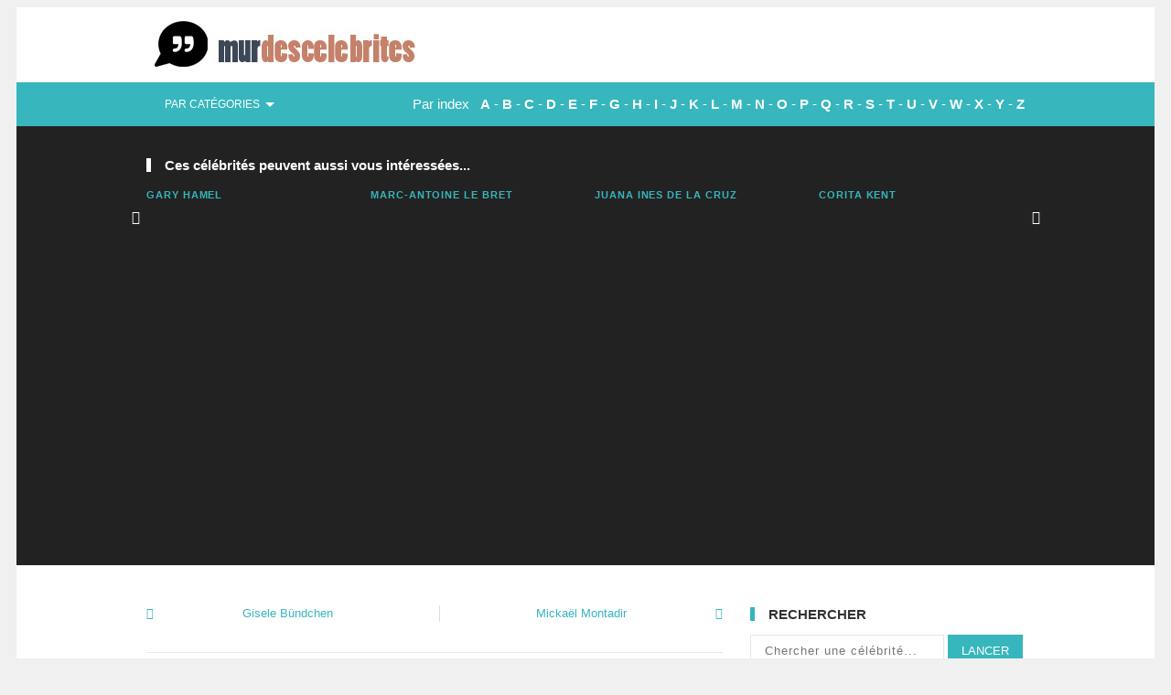

--- FILE ---
content_type: text/html; charset=UTF-8
request_url: http://www.murdescelebrites.com/citations/celebrite/pierre-cornette-de-saint-cyr/1389/
body_size: 12207
content:
<!DOCTYPE html>
<!--[if lt IE 7]>      <html class="no-js lt-ie9 lt-ie8 lt-ie7"> <![endif]-->
<!--[if IE 7]>         <html class="no-js lt-ie9 lt-ie8"> <![endif]-->
<!--[if IE 8]>         <html class="no-js lt-ie9"> <![endif]-->
<!--[if gt IE 8]><!--> <html class="no-js"> <!--<![endif]-->
<head>

	<!-- Meta -->
	<meta http-equiv="Content-Type" content="text/html; charset=UTF-8" />
	<meta name="viewport" content="width=device-width, initial-scale=1, maximum-scale=1">
	<meta name="description" content="Murdescelebrites.com : citations, pensées inspirantes et phrases célèbres de Pierre Cornette de Saint-Cyr">
	<meta name="keywords" content="citations, phrases cultes, pensées inspirantes, célébrités, star, idoles, fans, cinema, artistes, acteurs, philosophes, informations, taille, fortune, anecdotes">
	<meta name="author" content="Murdescelebrites.com">
	<meta property="og:title" content="Les plus belles pensées inspirantes et citations de Pierre Cornette de Saint-Cyr" />
	<meta property="og:site_name" content="murdescelebrites.com" />    
	<meta property="og:type" content="article" /> 
	<meta property="og:image" content="https://www.murdescelebrites.com/images/quotes-img.jpg" />

 
	 
	<!-- Title -->
	<title>Les plus belles pensées inspirantes et citations de Pierre Cornette de Saint-Cyr</title>

	<!-- Stylesheets -->
	<link rel="stylesheet" type="text/css" href="https://www.murdescelebrites.com/css/style.css"/>	
	<link rel="stylesheet" type="text/css" href="https://www.murdescelebrites.com/css/font-awesome.css"/>
	<link rel="stylesheet" type="text/css" href="https://www.murdescelebrites.com/css/colors/cyan.css"/>
	<link rel="stylesheet" type="text/css" href="https://www.murdescelebrites.com/css/responsive.css"/>

	<!-- Favicon -->
	<link type="image/x-icon" href="https://www.murdescelebrites.com/images/favicon.ico" rel="shortcut icon">

<div id="fb-root"></div>
<script>(function(d, s, id) {
  var js, fjs = d.getElementsByTagName(s)[0];
  if (d.getElementById(id)) return;
  js = d.createElement(s); js.id = id;
  js.src = "//connect.facebook.net/fr_FR/all.js#xfbml=1";
  fjs.parentNode.insertBefore(js, fjs);
}(document, 'script', 'facebook-jssdk'));</script>

<!-- Global site tag (gtag.js) - Google Analytics -->
<script async src="https://www.googletagmanager.com/gtag/js?id=UA-156007769-1"></script>
<script>
  window.dataLayer = window.dataLayer || [];
  function gtag(){dataLayer.push(arguments);}
  gtag('js', new Date());

  gtag('config', 'UA-156007769-1');
</script>
<script data-ad-client="ca-pub-8357405781596099" async src="https://pagead2.googlesyndication.com/pagead/js/adsbygoogle.js"></script>

<script async src="https://fundingchoicesmessages.google.com/i/pub-8357405781596099?ers=1" nonce="N5kR72EA3UO7-TyZ-xAzag"></script><script nonce="N5kR72EA3UO7-TyZ-xAzag">(function() {function signalGooglefcPresent() {if (!window.frames['googlefcPresent']) {if (document.body) {const iframe = document.createElement('iframe'); iframe.style = 'width: 0; height: 0; border: none; z-index: -1000; left: -1000px; top: -1000px;'; iframe.style.display = 'none'; iframe.name = 'googlefcPresent'; document.body.appendChild(iframe);} else {setTimeout(signalGooglefcPresent, 0);}}}signalGooglefcPresent();})();</script>

<script>(function(){/*

 Copyright The Closure Library Authors.
 SPDX-License-Identifier: Apache-2.0
*/
'use strict';var aa=function(a){var b=0;return function(){return b<a.length?{done:!1,value:a[b++]}:{done:!0}}},ba="function"==typeof Object.create?Object.create:function(a){var b=function(){};b.prototype=a;return new b},k;if("function"==typeof Object.setPrototypeOf)k=Object.setPrototypeOf;else{var m;a:{var ca={a:!0},n={};try{n.__proto__=ca;m=n.a;break a}catch(a){}m=!1}k=m?function(a,b){a.__proto__=b;if(a.__proto__!==b)throw new TypeError(a+" is not extensible");return a}:null}
var p=k,q=function(a,b){a.prototype=ba(b.prototype);a.prototype.constructor=a;if(p)p(a,b);else for(var c in b)if("prototype"!=c)if(Object.defineProperties){var d=Object.getOwnPropertyDescriptor(b,c);d&&Object.defineProperty(a,c,d)}else a[c]=b[c];a.v=b.prototype},r=this||self,da=function(){},t=function(a){return a};var u;var w=function(a,b){this.g=b===v?a:""};w.prototype.toString=function(){return this.g+""};var v={},x=function(a){if(void 0===u){var b=null;var c=r.trustedTypes;if(c&&c.createPolicy){try{b=c.createPolicy("goog#html",{createHTML:t,createScript:t,createScriptURL:t})}catch(d){r.console&&r.console.error(d.message)}u=b}else u=b}a=(b=u)?b.createScriptURL(a):a;return new w(a,v)};var A=function(){return Math.floor(2147483648*Math.random()).toString(36)+Math.abs(Math.floor(2147483648*Math.random())^Date.now()).toString(36)};var B={},C=null;var D="function"===typeof Uint8Array;function E(a,b,c){return"object"===typeof a?D&&!Array.isArray(a)&&a instanceof Uint8Array?c(a):F(a,b,c):b(a)}function F(a,b,c){if(Array.isArray(a)){for(var d=Array(a.length),e=0;e<a.length;e++){var f=a[e];null!=f&&(d[e]=E(f,b,c))}Array.isArray(a)&&a.s&&G(d);return d}d={};for(e in a)Object.prototype.hasOwnProperty.call(a,e)&&(f=a[e],null!=f&&(d[e]=E(f,b,c)));return d}
function ea(a){return F(a,function(b){return"number"===typeof b?isFinite(b)?b:String(b):b},function(b){var c;void 0===c&&(c=0);if(!C){C={};for(var d="ABCDEFGHIJKLMNOPQRSTUVWXYZabcdefghijklmnopqrstuvwxyz0123456789".split(""),e=["+/=","+/","-_=","-_.","-_"],f=0;5>f;f++){var h=d.concat(e[f].split(""));B[f]=h;for(var g=0;g<h.length;g++){var l=h[g];void 0===C[l]&&(C[l]=g)}}}c=B[c];d=Array(Math.floor(b.length/3));e=c[64]||"";for(f=h=0;h<b.length-2;h+=3){var y=b[h],z=b[h+1];l=b[h+2];g=c[y>>2];y=c[(y&3)<<
4|z>>4];z=c[(z&15)<<2|l>>6];l=c[l&63];d[f++]=""+g+y+z+l}g=0;l=e;switch(b.length-h){case 2:g=b[h+1],l=c[(g&15)<<2]||e;case 1:b=b[h],d[f]=""+c[b>>2]+c[(b&3)<<4|g>>4]+l+e}return d.join("")})}var fa={s:{value:!0,configurable:!0}},G=function(a){Array.isArray(a)&&!Object.isFrozen(a)&&Object.defineProperties(a,fa);return a};var H;var J=function(a,b,c){var d=H;H=null;a||(a=d);d=this.constructor.u;a||(a=d?[d]:[]);this.j=d?0:-1;this.h=null;this.g=a;a:{d=this.g.length;a=d-1;if(d&&(d=this.g[a],!(null===d||"object"!=typeof d||Array.isArray(d)||D&&d instanceof Uint8Array))){this.l=a-this.j;this.i=d;break a}void 0!==b&&-1<b?(this.l=Math.max(b,a+1-this.j),this.i=null):this.l=Number.MAX_VALUE}if(c)for(b=0;b<c.length;b++)a=c[b],a<this.l?(a+=this.j,(d=this.g[a])?G(d):this.g[a]=I):(d=this.l+this.j,this.g[d]||(this.i=this.g[d]={}),(d=this.i[a])?
G(d):this.i[a]=I)},I=Object.freeze(G([])),K=function(a,b){if(-1===b)return null;if(b<a.l){b+=a.j;var c=a.g[b];return c!==I?c:a.g[b]=G([])}if(a.i)return c=a.i[b],c!==I?c:a.i[b]=G([])},M=function(a,b){var c=L;if(-1===b)return null;a.h||(a.h={});if(!a.h[b]){var d=K(a,b);d&&(a.h[b]=new c(d))}return a.h[b]};J.prototype.toJSON=function(){var a=N(this,!1);return ea(a)};
var N=function(a,b){if(a.h)for(var c in a.h)if(Object.prototype.hasOwnProperty.call(a.h,c)){var d=a.h[c];if(Array.isArray(d))for(var e=0;e<d.length;e++)d[e]&&N(d[e],b);else d&&N(d,b)}return a.g},O=function(a,b){H=b=b?JSON.parse(b):null;a=new a(b);H=null;return a};J.prototype.toString=function(){return N(this,!1).toString()};var P=function(a){J.call(this,a)};q(P,J);function ha(a){var b,c=(a.ownerDocument&&a.ownerDocument.defaultView||window).document,d=null===(b=c.querySelector)||void 0===b?void 0:b.call(c,"script[nonce]");(b=d?d.nonce||d.getAttribute("nonce")||"":"")&&a.setAttribute("nonce",b)};var Q=function(a,b){b=String(b);"application/xhtml+xml"===a.contentType&&(b=b.toLowerCase());return a.createElement(b)},R=function(a){this.g=a||r.document||document};R.prototype.appendChild=function(a,b){a.appendChild(b)};var S=function(a,b,c,d,e,f){try{var h=a.g,g=Q(a.g,"SCRIPT");g.async=!0;g.src=b instanceof w&&b.constructor===w?b.g:"type_error:TrustedResourceUrl";ha(g);h.head.appendChild(g);g.addEventListener("load",function(){e();d&&h.head.removeChild(g)});g.addEventListener("error",function(){0<c?S(a,b,c-1,d,e,f):(d&&h.head.removeChild(g),f())})}catch(l){f()}};var ia=r.atob("aHR0cHM6Ly93d3cuZ3N0YXRpYy5jb20vaW1hZ2VzL2ljb25zL21hdGVyaWFsL3N5c3RlbS8xeC93YXJuaW5nX2FtYmVyXzI0ZHAucG5n"),ja=r.atob("WW91IGFyZSBzZWVpbmcgdGhpcyBtZXNzYWdlIGJlY2F1c2UgYWQgb3Igc2NyaXB0IGJsb2NraW5nIHNvZnR3YXJlIGlzIGludGVyZmVyaW5nIHdpdGggdGhpcyBwYWdlLg=="),ka=r.atob("RGlzYWJsZSBhbnkgYWQgb3Igc2NyaXB0IGJsb2NraW5nIHNvZnR3YXJlLCB0aGVuIHJlbG9hZCB0aGlzIHBhZ2Uu"),la=function(a,b,c){this.h=a;this.j=new R(this.h);this.g=null;this.i=[];this.l=!1;this.o=b;this.m=c},V=function(a){if(a.h.body&&!a.l){var b=
function(){T(a);r.setTimeout(function(){return U(a,3)},50)};S(a.j,a.o,2,!0,function(){r[a.m]||b()},b);a.l=!0}},T=function(a){for(var b=W(1,5),c=0;c<b;c++){var d=X(a);a.h.body.appendChild(d);a.i.push(d)}b=X(a);b.style.bottom="0";b.style.left="0";b.style.position="fixed";b.style.width=W(100,110).toString()+"%";b.style.zIndex=W(2147483544,2147483644).toString();b.style["background-color"]=ma(249,259,242,252,219,229);b.style["box-shadow"]="0 0 12px #888";b.style.color=ma(0,10,0,10,0,10);b.style.display=
"flex";b.style["justify-content"]="center";b.style["font-family"]="Roboto, Arial";c=X(a);c.style.width=W(80,85).toString()+"%";c.style.maxWidth=W(750,775).toString()+"px";c.style.margin="24px";c.style.display="flex";c.style["align-items"]="flex-start";c.style["justify-content"]="center";d=Q(a.j.g,"IMG");d.className=A();d.src=ia;d.style.height="24px";d.style.width="24px";d.style["padding-right"]="16px";var e=X(a),f=X(a);f.style["font-weight"]="bold";f.textContent=ja;var h=X(a);h.textContent=ka;Y(a,
e,f);Y(a,e,h);Y(a,c,d);Y(a,c,e);Y(a,b,c);a.g=b;a.h.body.appendChild(a.g);b=W(1,5);for(c=0;c<b;c++)d=X(a),a.h.body.appendChild(d),a.i.push(d)},Y=function(a,b,c){for(var d=W(1,5),e=0;e<d;e++){var f=X(a);b.appendChild(f)}b.appendChild(c);c=W(1,5);for(d=0;d<c;d++)e=X(a),b.appendChild(e)},W=function(a,b){return Math.floor(a+Math.random()*(b-a))},ma=function(a,b,c,d,e,f){return"rgb("+W(Math.max(a,0),Math.min(b,255)).toString()+","+W(Math.max(c,0),Math.min(d,255)).toString()+","+W(Math.max(e,0),Math.min(f,
255)).toString()+")"},X=function(a){a=Q(a.j.g,"DIV");a.className=A();return a},U=function(a,b){0>=b||null!=a.g&&0!=a.g.offsetHeight&&0!=a.g.offsetWidth||(na(a),T(a),r.setTimeout(function(){return U(a,b-1)},50))},na=function(a){var b=a.i;var c="undefined"!=typeof Symbol&&Symbol.iterator&&b[Symbol.iterator];b=c?c.call(b):{next:aa(b)};for(c=b.next();!c.done;c=b.next())(c=c.value)&&c.parentNode&&c.parentNode.removeChild(c);a.i=[];(b=a.g)&&b.parentNode&&b.parentNode.removeChild(b);a.g=null};var pa=function(a,b,c,d,e){var f=oa(c),h=function(l){l.appendChild(f);r.setTimeout(function(){f?(0!==f.offsetHeight&&0!==f.offsetWidth?b():a(),f.parentNode&&f.parentNode.removeChild(f)):a()},d)},g=function(l){document.body?h(document.body):0<l?r.setTimeout(function(){g(l-1)},e):b()};g(3)},oa=function(a){var b=document.createElement("div");b.className=a;b.style.width="1px";b.style.height="1px";b.style.position="absolute";b.style.left="-10000px";b.style.top="-10000px";b.style.zIndex="-10000";return b};var L=function(a){J.call(this,a)};q(L,J);var qa=function(a){J.call(this,a)};q(qa,J);var ra=function(a,b){this.l=a;this.m=new R(a.document);this.g=b;this.i=K(this.g,1);b=M(this.g,2);this.o=x(K(b,4)||"");this.h=!1;b=M(this.g,13);b=x(K(b,4)||"");this.j=new la(a.document,b,K(this.g,12))};ra.prototype.start=function(){sa(this)};
var sa=function(a){ta(a);S(a.m,a.o,3,!1,function(){a:{var b=a.i;var c=r.btoa(b);if(c=r[c]){try{var d=O(P,r.atob(c))}catch(e){b=!1;break a}b=b===K(d,1)}else b=!1}b?Z(a,K(a.g,14)):(Z(a,K(a.g,8)),V(a.j))},function(){pa(function(){Z(a,K(a.g,7));V(a.j)},function(){return Z(a,K(a.g,6))},K(a.g,9),K(a.g,10),K(a.g,11))})},Z=function(a,b){a.h||(a.h=!0,a=new a.l.XMLHttpRequest,a.open("GET",b,!0),a.send())},ta=function(a){var b=r.btoa(a.i);a.l[b]&&Z(a,K(a.g,5))};(function(a,b){r[a]=function(c){for(var d=[],e=0;e<arguments.length;++e)d[e-0]=arguments[e];r[a]=da;b.apply(null,d)}})("__h82AlnkH6D91__",function(a){"function"===typeof window.atob&&(new ra(window,O(qa,window.atob(a)))).start()});}).call(this);

window.__h82AlnkH6D91__("[base64]/[base64]/[base64]/[base64]");</script>


</head>

<body class="single">

	<!-- Page / Start -->	
	<div id="page" class="hfeed site clearfix">

		<!-- Site Main / Start -->
		<main id="main" class="site-main" role="main">

			<a id="primary-mobile-menu" class="container" href="#"><i class="fa fa-bars"></i> Menu</a>

			<!-- Masthead / Start -->
			<header id="masthead" class="site-header clearfix" role="banner">

				<div class="container">

					<div id="logo">
						<a href="https://www.murdescelebrites.com/"><img src="https://www.murdescelebrites.com/images/logo.png" alt="Logo Title" /></a>
						<!-- <h1 class="site-title"><a href="index.html">theWorld</a></h1> -->
					</div>

					<!-- Primary Navigation / Start -->

					<nav id="primary-nav">
					
					<!-- Primary Navigation / End -->

					<div class="clearfix"></div>

				</div>

			</header>
			<!-- Masthead / End -->


			<!-- Secondary Bar / Start -->
			<div id="secondary-bar">

				<div class="container clearfix">

					<a id="secondary-mobile-menu" href="#"><i class="fa fa-bars"></i> <span>Secondary Menu</span></a>

					<!-- Secondary Navigation / Start -->
					<nav id="secondary-nav">
						<ul id="secondary-menu" class="sf-menu">							
							<li>
								<a href="#"><span class="menu-desc">par catégories</span></a>
								<ul>
								          
                                     
                                                    
                                            
			
													<li><a href="https://www.murdescelebrites.com/citations/liste/cinema-film-tv/">Cinéma / Film / TV</a></li>
						
					
					
                                          
                                     
                                                    
                                            
			
													<li><a href="https://www.murdescelebrites.com/citations/liste/musique/">Musique</a></li>
						
					
					
                                          
                                     
                                                    
                                            
			
													<li><a href="https://www.murdescelebrites.com/citations/liste/sports/">Sports</a></li>
						
					
					
                                          
                                     
                                                    
                                            
			
													<li><a href="https://www.murdescelebrites.com/citations/liste/hommes-politiques/">Hommes politiques</a></li>
						
					
					
                                          
                                     
                                                    
                                            
			
													<li><a href="https://www.murdescelebrites.com/citations/liste/art-litterature/">Art / Littérature</a></li>
						
					
					
                                          
                                     
                                                    
                                            
			
													<li><a href="https://www.murdescelebrites.com/citations/liste/hommes-femmes-affaires/">Hommes / Femmes d'affaires</a></li>
						
					
					
                                          
                                     
                                                    
                                            
			
													<li><a href="https://www.murdescelebrites.com/citations/liste/showbusiness-medias-presentateurs/">Show business / Medias / Présentateurs</a></li>
						
					
					
                                          
                                     
                                                    
                                            
			
													<li><a href="https://www.murdescelebrites.com/citations/liste/religion/">Religion</a></li>
						
					
					
                                          
                                     
                                                    
                                            
			
													<li><a href="https://www.murdescelebrites.com/citations/liste/scientifiques-medecins/">Scientifiques / Médecins</a></li>
						
					
					
                                        										
									

								</ul>
							</li>	
																						
						</ul>
					</nav>
					<!-- Secondary Navigation / End -->

					<div class="header-social-icons">
Par index &nbsp; <a href="https://www.murdescelebrites.com/citations/listecelebrites/a/">A</a> - 
				<a href="https://www.murdescelebrites.com/citations/listecelebrites/b/">B</a> - 
				<a href="https://www.murdescelebrites.com/citations/listecelebrites/c/">C</a> - 
				<a href="https://www.murdescelebrites.com/citations/listecelebrites/d/">D</a> - 
				<a href="https://www.murdescelebrites.com/citations/listecelebrites/e/">E</a> - 
				<a href="https://www.murdescelebrites.com/citations/listecelebrites/f/">F</a> - 
				<a href="https://www.murdescelebrites.com/citations/listecelebrites/g/">G</a> - 
				<a href="https://www.murdescelebrites.com/citations/listecelebrites/h/">H</a> -
				<a href="https://www.murdescelebrites.com/citations/listecelebrites/i/">I</a> - 
				<a href="https://www.murdescelebrites.com/citations/listecelebrites/j/">J</a> - 
				<a href="https://www.murdescelebrites.com/citations/listecelebrites/k/">K</a> - 
				<a href="https://www.murdescelebrites.com/citations/listecelebrites/l/">L</a> - 
				<a href="https://www.murdescelebrites.com/citations/listecelebrites/m/">M</a> -
				<a href="https://www.murdescelebrites.com/citations/listecelebrites/n/">N</a> - 
				<a href="https://www.murdescelebrites.com/citations/listecelebrites/o/">O</a> - 
				<a href="https://www.murdescelebrites.com/citations/listecelebrites/p/">P</a> - 
				<a href="https://www.murdescelebrites.com/citations/listecelebrites/q/">Q</a> - 
				<a href="https://www.murdescelebrites.com/citations/listecelebrites/r/">R</a> - 
				<a href="https://www.murdescelebrites.com/citations/listecelebrites/s/">S</a> - 
				<a href="https://www.murdescelebrites.com/citations/listecelebrites/t/">T</a> - 
				<a href="https://www.murdescelebrites.com/citations/listecelebrites/u/">U</a> - 
				<a href="https://www.murdescelebrites.com/citations/listecelebrites/v/">V</a> - 
				<a href="https://www.murdescelebrites.com/citations/listecelebrites/w/">W</a> - 
				<a href="https://www.murdescelebrites.com/citations/listecelebrites/x/">X</a> - 
				<a href="https://www.murdescelebrites.com/citations/listecelebrites/y/">Y</a> - 
				<a href="https://www.murdescelebrites.com/citations/listecelebrites/z/">Z</a>
					</div>

				</div>

			</div>	
			<!-- Secondary Bar / End -->

		    <!-- Primary / Start -->
		    <div id="primary" class="content-area">

		        <!-- Related Content / Start -->
		        <div id="related-content" class="clearfix">

		            <div class="container">

		                <h3 class="section-title">Ces célébrités peuvent aussi vous intéressées...</h3>    

		                <div id="carousel-2" class="jcarousel"> 
		                    <ul>
									                        <li>
		                            <article class="hentry post">
		                                <a href="https://www.murdescelebrites.com/citations/celebrite/gary-hamel/2598/" rel="bookmark"></a>
		                                <div class="entry-meta">
		                                    <span class="entry-date"><a href="https://www.murdescelebrites.com/citations/celebrite/gary-hamel/2598/" rel="bookmark">Gary Hamel</a></span>
		                                </div>                
		                                <h2 class="entry-title"><a href="https://www.murdescelebrites.com/citations/celebrite/gary-hamel/2598/" rel="bookmark"></a></h2>                  
		                            </article>                        
		                        </li>  
									                        <li>
		                            <article class="hentry post">
		                                <a href="https://www.murdescelebrites.com/citations/celebrite/marc-antoine-le-bret/194/" rel="bookmark"></a>
		                                <div class="entry-meta">
		                                    <span class="entry-date"><a href="https://www.murdescelebrites.com/citations/celebrite/marc-antoine-le-bret/194/" rel="bookmark">Marc-Antoine Le Bret</a></span>
		                                </div>                
		                                <h2 class="entry-title"><a href="https://www.murdescelebrites.com/citations/celebrite/marc-antoine-le-bret/194/" rel="bookmark"></a></h2>                  
		                            </article>                        
		                        </li>  
									                        <li>
		                            <article class="hentry post">
		                                <a href="https://www.murdescelebrites.com/citations/celebrite/juana-ines-de-la-cruz/3310/" rel="bookmark"></a>
		                                <div class="entry-meta">
		                                    <span class="entry-date"><a href="https://www.murdescelebrites.com/citations/celebrite/juana-ines-de-la-cruz/3310/" rel="bookmark">Juana Ines de la Cruz</a></span>
		                                </div>                
		                                <h2 class="entry-title"><a href="https://www.murdescelebrites.com/citations/celebrite/juana-ines-de-la-cruz/3310/" rel="bookmark"></a></h2>                  
		                            </article>                        
		                        </li>  
									                        <li>
		                            <article class="hentry post">
		                                <a href="https://www.murdescelebrites.com/citations/celebrite/corita-kent/2074/" rel="bookmark"></a>
		                                <div class="entry-meta">
		                                    <span class="entry-date"><a href="https://www.murdescelebrites.com/citations/celebrite/corita-kent/2074/" rel="bookmark">Corita Kent</a></span>
		                                </div>                
		                                <h2 class="entry-title"><a href="https://www.murdescelebrites.com/citations/celebrite/corita-kent/2074/" rel="bookmark"></a></h2>                  
		                            </article>                        
		                        </li>  
									                        <li>
		                            <article class="hentry post">
		                                <a href="https://www.murdescelebrites.com/citations/celebrite/marguerite-sur-senart/3627/" rel="bookmark"></a>
		                                <div class="entry-meta">
		                                    <span class="entry-date"><a href="https://www.murdescelebrites.com/citations/celebrite/marguerite-sur-senart/3627/" rel="bookmark">Marguerite sur Senart</a></span>
		                                </div>                
		                                <h2 class="entry-title"><a href="https://www.murdescelebrites.com/citations/celebrite/marguerite-sur-senart/3627/" rel="bookmark"></a></h2>                  
		                            </article>                        
		                        </li>  
									                        <li>
		                            <article class="hentry post">
		                                <a href="https://www.murdescelebrites.com/citations/celebrite/johan-huizinga/3192/" rel="bookmark"></a>
		                                <div class="entry-meta">
		                                    <span class="entry-date"><a href="https://www.murdescelebrites.com/citations/celebrite/johan-huizinga/3192/" rel="bookmark">Johan Huizinga</a></span>
		                                </div>                
		                                <h2 class="entry-title"><a href="https://www.murdescelebrites.com/citations/celebrite/johan-huizinga/3192/" rel="bookmark"></a></h2>                  
		                            </article>                        
		                        </li>  
									                        <li>
		                            <article class="hentry post">
		                                <a href="https://www.murdescelebrites.com/citations/celebrite/francois-bluche/2493/" rel="bookmark"></a>
		                                <div class="entry-meta">
		                                    <span class="entry-date"><a href="https://www.murdescelebrites.com/citations/celebrite/francois-bluche/2493/" rel="bookmark">Francois Bluche</a></span>
		                                </div>                
		                                <h2 class="entry-title"><a href="https://www.murdescelebrites.com/citations/celebrite/francois-bluche/2493/" rel="bookmark"></a></h2>                  
		                            </article>                        
		                        </li>  
									                        <li>
		                            <article class="hentry post">
		                                <a href="https://www.murdescelebrites.com/citations/celebrite/antoine-chuquet/1660/" rel="bookmark"></a>
		                                <div class="entry-meta">
		                                    <span class="entry-date"><a href="https://www.murdescelebrites.com/citations/celebrite/antoine-chuquet/1660/" rel="bookmark">Antoine Chuquet</a></span>
		                                </div>                
		                                <h2 class="entry-title"><a href="https://www.murdescelebrites.com/citations/celebrite/antoine-chuquet/1660/" rel="bookmark"></a></h2>                  
		                            </article>                        
		                        </li>  
									                        <li>
		                            <article class="hentry post">
		                                <a href="https://www.murdescelebrites.com/citations/celebrite/saint-bonaventure/4417/" rel="bookmark"></a>
		                                <div class="entry-meta">
		                                    <span class="entry-date"><a href="https://www.murdescelebrites.com/citations/celebrite/saint-bonaventure/4417/" rel="bookmark">Saint Bonaventure</a></span>
		                                </div>                
		                                <h2 class="entry-title"><a href="https://www.murdescelebrites.com/citations/celebrite/saint-bonaventure/4417/" rel="bookmark"></a></h2>                  
		                            </article>                        
		                        </li>  
									                        <li>
		                            <article class="hentry post">
		                                <a href="https://www.murdescelebrites.com/citations/celebrite/dennis-rodman/234/" rel="bookmark"></a>
		                                <div class="entry-meta">
		                                    <span class="entry-date"><a href="https://www.murdescelebrites.com/citations/celebrite/dennis-rodman/234/" rel="bookmark">Dennis Rodman</a></span>
		                                </div>                
		                                <h2 class="entry-title"><a href="https://www.murdescelebrites.com/citations/celebrite/dennis-rodman/234/" rel="bookmark"></a></h2>                  
		                            </article>                        
		                        </li>  
									                        <li>
		                            <article class="hentry post">
		                                <a href="https://www.murdescelebrites.com/citations/celebrite/ziggy-marley/1131/" rel="bookmark"></a>
		                                <div class="entry-meta">
		                                    <span class="entry-date"><a href="https://www.murdescelebrites.com/citations/celebrite/ziggy-marley/1131/" rel="bookmark">Ziggy Marley</a></span>
		                                </div>                
		                                <h2 class="entry-title"><a href="https://www.murdescelebrites.com/citations/celebrite/ziggy-marley/1131/" rel="bookmark">Ziggy Marley, né le 17 octobre 1968 à Trenchtown en Jamaïque, est un [...]</a></h2>                  
		                            </article>                        
		                        </li>  
									                        <li>
		                            <article class="hentry post">
		                                <a href="https://www.murdescelebrites.com/citations/celebrite/kristin-davis/926/" rel="bookmark"></a>
		                                <div class="entry-meta">
		                                    <span class="entry-date"><a href="https://www.murdescelebrites.com/citations/celebrite/kristin-davis/926/" rel="bookmark">Kristin Davis</a></span>
		                                </div>                
		                                <h2 class="entry-title"><a href="https://www.murdescelebrites.com/citations/celebrite/kristin-davis/926/" rel="bookmark">Kristin Davis (née le 23 février 1965 à Boulder dans le Colorado) est une [...]</a></h2>                  
		                            </article>                        
		                        </li>  
									                        <li>
		                            <article class="hentry post">
		                                <a href="https://www.murdescelebrites.com/citations/celebrite/gabriel-girard/2584/" rel="bookmark"></a>
		                                <div class="entry-meta">
		                                    <span class="entry-date"><a href="https://www.murdescelebrites.com/citations/celebrite/gabriel-girard/2584/" rel="bookmark">Gabriel Girard</a></span>
		                                </div>                
		                                <h2 class="entry-title"><a href="https://www.murdescelebrites.com/citations/celebrite/gabriel-girard/2584/" rel="bookmark"></a></h2>                  
		                            </article>                        
		                        </li>  
									                        <li>
		                            <article class="hentry post">
		                                <a href="https://www.murdescelebrites.com/citations/celebrite/william-somerset-maugham/4842/" rel="bookmark"></a>
		                                <div class="entry-meta">
		                                    <span class="entry-date"><a href="https://www.murdescelebrites.com/citations/celebrite/william-somerset-maugham/4842/" rel="bookmark">William Somerset Maugham</a></span>
		                                </div>                
		                                <h2 class="entry-title"><a href="https://www.murdescelebrites.com/citations/celebrite/william-somerset-maugham/4842/" rel="bookmark"></a></h2>                  
		                            </article>                        
		                        </li>  
									                        <li>
		                            <article class="hentry post">
		                                <a href="https://www.murdescelebrites.com/citations/celebrite/zamakhchari/4889/" rel="bookmark"></a>
		                                <div class="entry-meta">
		                                    <span class="entry-date"><a href="https://www.murdescelebrites.com/citations/celebrite/zamakhchari/4889/" rel="bookmark">Zamakhchari</a></span>
		                                </div>                
		                                <h2 class="entry-title"><a href="https://www.murdescelebrites.com/citations/celebrite/zamakhchari/4889/" rel="bookmark"></a></h2>                  
		                            </article>                        
		                        </li>  
									                        <li>
		                            <article class="hentry post">
		                                <a href="https://www.murdescelebrites.com/citations/celebrite/nicolae-iorga/3883/" rel="bookmark"></a>
		                                <div class="entry-meta">
		                                    <span class="entry-date"><a href="https://www.murdescelebrites.com/citations/celebrite/nicolae-iorga/3883/" rel="bookmark">Nicolae Iorga</a></span>
		                                </div>                
		                                <h2 class="entry-title"><a href="https://www.murdescelebrites.com/citations/celebrite/nicolae-iorga/3883/" rel="bookmark"></a></h2>                  
		                            </article>                        
		                        </li>  
									                        <li>
		                            <article class="hentry post">
		                                <a href="https://www.murdescelebrites.com/citations/celebrite/sebastien-levicq/465/" rel="bookmark"></a>
		                                <div class="entry-meta">
		                                    <span class="entry-date"><a href="https://www.murdescelebrites.com/citations/celebrite/sebastien-levicq/465/" rel="bookmark">Sébastien Levicq</a></span>
		                                </div>                
		                                <h2 class="entry-title"><a href="https://www.murdescelebrites.com/citations/celebrite/sebastien-levicq/465/" rel="bookmark">Sébastien Levicq (né le 25 juin 1971 au Havre) est un ancien athlète [...]</a></h2>                  
		                            </article>                        
		                        </li>  
									                        <li>
		                            <article class="hentry post">
		                                <a href="https://www.murdescelebrites.com/citations/celebrite/jean-luc-godard/3122/" rel="bookmark"></a>
		                                <div class="entry-meta">
		                                    <span class="entry-date"><a href="https://www.murdescelebrites.com/citations/celebrite/jean-luc-godard/3122/" rel="bookmark">Jean-Luc Godard</a></span>
		                                </div>                
		                                <h2 class="entry-title"><a href="https://www.murdescelebrites.com/citations/celebrite/jean-luc-godard/3122/" rel="bookmark"></a></h2>                  
		                            </article>                        
		                        </li>  
									                        <li>
		                            <article class="hentry post">
		                                <a href="https://www.murdescelebrites.com/citations/celebrite/george-meredith/2631/" rel="bookmark"></a>
		                                <div class="entry-meta">
		                                    <span class="entry-date"><a href="https://www.murdescelebrites.com/citations/celebrite/george-meredith/2631/" rel="bookmark">George Meredith</a></span>
		                                </div>                
		                                <h2 class="entry-title"><a href="https://www.murdescelebrites.com/citations/celebrite/george-meredith/2631/" rel="bookmark"></a></h2>                  
		                            </article>                        
		                        </li>  
									                        <li>
		                            <article class="hentry post">
		                                <a href="https://www.murdescelebrites.com/citations/celebrite/paul-michaud/4015/" rel="bookmark"></a>
		                                <div class="entry-meta">
		                                    <span class="entry-date"><a href="https://www.murdescelebrites.com/citations/celebrite/paul-michaud/4015/" rel="bookmark">Paul Michaud</a></span>
		                                </div>                
		                                <h2 class="entry-title"><a href="https://www.murdescelebrites.com/citations/celebrite/paul-michaud/4015/" rel="bookmark"></a></h2>                  
		                            </article>                        
		                        </li>  
									                        <li>
		                            <article class="hentry post">
		                                <a href="https://www.murdescelebrites.com/citations/celebrite/padre-pio/3968/" rel="bookmark"></a>
		                                <div class="entry-meta">
		                                    <span class="entry-date"><a href="https://www.murdescelebrites.com/citations/celebrite/padre-pio/3968/" rel="bookmark">Padre Pio</a></span>
		                                </div>                
		                                <h2 class="entry-title"><a href="https://www.murdescelebrites.com/citations/celebrite/padre-pio/3968/" rel="bookmark"></a></h2>                  
		                            </article>                        
		                        </li>  
									                        <li>
		                            <article class="hentry post">
		                                <a href="https://www.murdescelebrites.com/citations/celebrite/carl-william-brown/1873/" rel="bookmark"></a>
		                                <div class="entry-meta">
		                                    <span class="entry-date"><a href="https://www.murdescelebrites.com/citations/celebrite/carl-william-brown/1873/" rel="bookmark">Carl William Brown</a></span>
		                                </div>                
		                                <h2 class="entry-title"><a href="https://www.murdescelebrites.com/citations/celebrite/carl-william-brown/1873/" rel="bookmark"></a></h2>                  
		                            </article>                        
		                        </li>  
									                        <li>
		                            <article class="hentry post">
		                                <a href="https://www.murdescelebrites.com/citations/celebrite/james-cameron/96/" rel="bookmark"></a>
		                                <div class="entry-meta">
		                                    <span class="entry-date"><a href="https://www.murdescelebrites.com/citations/celebrite/james-cameron/96/" rel="bookmark">James Cameron</a></span>
		                                </div>                
		                                <h2 class="entry-title"><a href="https://www.murdescelebrites.com/citations/celebrite/james-cameron/96/" rel="bookmark"></a></h2>                  
		                            </article>                        
		                        </li>  
									                        <li>
		                            <article class="hentry post">
		                                <a href="https://www.murdescelebrites.com/citations/celebrite/germaine-tillion/2679/" rel="bookmark"></a>
		                                <div class="entry-meta">
		                                    <span class="entry-date"><a href="https://www.murdescelebrites.com/citations/celebrite/germaine-tillion/2679/" rel="bookmark">Germaine Tillion</a></span>
		                                </div>                
		                                <h2 class="entry-title"><a href="https://www.murdescelebrites.com/citations/celebrite/germaine-tillion/2679/" rel="bookmark"></a></h2>                  
		                            </article>                        
		                        </li>  
									                        <li>
		                            <article class="hentry post">
		                                <a href="https://www.murdescelebrites.com/citations/celebrite/malika-mokeddem/3580/" rel="bookmark"></a>
		                                <div class="entry-meta">
		                                    <span class="entry-date"><a href="https://www.murdescelebrites.com/citations/celebrite/malika-mokeddem/3580/" rel="bookmark">Malika Mokeddem</a></span>
		                                </div>                
		                                <h2 class="entry-title"><a href="https://www.murdescelebrites.com/citations/celebrite/malika-mokeddem/3580/" rel="bookmark"></a></h2>                  
		                            </article>                        
		                        </li>  
									                        <li>
		                            <article class="hentry post">
		                                <a href="https://www.murdescelebrites.com/citations/celebrite/marquise-du-deffand-marie-de-vichy-chamrond/3679/" rel="bookmark"></a>
		                                <div class="entry-meta">
		                                    <span class="entry-date"><a href="https://www.murdescelebrites.com/citations/celebrite/marquise-du-deffand-marie-de-vichy-chamrond/3679/" rel="bookmark">Marquise du Deffand Marie de Vichy-Chamrond</a></span>
		                                </div>                
		                                <h2 class="entry-title"><a href="https://www.murdescelebrites.com/citations/celebrite/marquise-du-deffand-marie-de-vichy-chamrond/3679/" rel="bookmark"></a></h2>                  
		                            </article>                        
		                        </li>  
									                        <li>
		                            <article class="hentry post">
		                                <a href="https://www.murdescelebrites.com/citations/celebrite/bob-nardelli/1813/" rel="bookmark"></a>
		                                <div class="entry-meta">
		                                    <span class="entry-date"><a href="https://www.murdescelebrites.com/citations/celebrite/bob-nardelli/1813/" rel="bookmark">Bob Nardelli</a></span>
		                                </div>                
		                                <h2 class="entry-title"><a href="https://www.murdescelebrites.com/citations/celebrite/bob-nardelli/1813/" rel="bookmark"></a></h2>                  
		                            </article>                        
		                        </li>  
									                        <li>
		                            <article class="hentry post">
		                                <a href="https://www.murdescelebrites.com/citations/celebrite/charles-baudelaire/1917/" rel="bookmark"></a>
		                                <div class="entry-meta">
		                                    <span class="entry-date"><a href="https://www.murdescelebrites.com/citations/celebrite/charles-baudelaire/1917/" rel="bookmark">Charles Baudelaire</a></span>
		                                </div>                
		                                <h2 class="entry-title"><a href="https://www.murdescelebrites.com/citations/celebrite/charles-baudelaire/1917/" rel="bookmark"></a></h2>                  
		                            </article>                        
		                        </li>  
									                        <li>
		                            <article class="hentry post">
		                                <a href="https://www.murdescelebrites.com/citations/celebrite/madeleine-ferron/3561/" rel="bookmark"></a>
		                                <div class="entry-meta">
		                                    <span class="entry-date"><a href="https://www.murdescelebrites.com/citations/celebrite/madeleine-ferron/3561/" rel="bookmark">Madeleine Ferron</a></span>
		                                </div>                
		                                <h2 class="entry-title"><a href="https://www.murdescelebrites.com/citations/celebrite/madeleine-ferron/3561/" rel="bookmark"></a></h2>                  
		                            </article>                        
		                        </li>  
									                        <li>
		                            <article class="hentry post">
		                                <a href="https://www.murdescelebrites.com/citations/celebrite/wang-fu/4789/" rel="bookmark"></a>
		                                <div class="entry-meta">
		                                    <span class="entry-date"><a href="https://www.murdescelebrites.com/citations/celebrite/wang-fu/4789/" rel="bookmark">Wang Fu</a></span>
		                                </div>                
		                                <h2 class="entry-title"><a href="https://www.murdescelebrites.com/citations/celebrite/wang-fu/4789/" rel="bookmark"></a></h2>                  
		                            </article>                        
		                        </li>  
									                    </ul>  
		                </div><!-- #carousel-2 --> 

		                <a href="#" class="jcarousel-control-prev"><i class="fa fa-chevron-left"></i></a>
		                <a href="#" class="jcarousel-control-next"><i class="fa fa-chevron-right"></i></a>   

		            </div><!-- .container -->

		        </div>
		        <!-- Related Content / End -->
		        <div class="container">

		            <!-- More Content / Start -->
		            <div id="more-content">

		            	<div class="post-nav clearfix">
							<p class="post-nav-prev"><a href="https://www.murdescelebrites.com/citations/celebrite/gisele-bundchen/420/" rel="bookmark"><i class="fa fa-angle-left"></i>Gisele Bündchen</a></p>
							<p class="post-nav-next"><a href="https://www.murdescelebrites.com/citations/celebrite/mickael-montadir/349/">Mickaël Montadir<i class="fa fa-angle-right"></i></a></p>					
						</div>

						<!-- Article / Start -->
						<article class="hentry post infonews">


							<!-- Entry Footer -->
							<footer class="entry-footer">

	                            <div class="entry-share-icons icons-right">                 
	                                <div class="fb-share-button" data-href="http://www.murdescelebrites.com/citations/celebrite/pierre-cornette-de-saint-cyr/1389/" data-type="button_count"></div><div class="fb-send" data-href="http://www.murdescelebrites.com/citations/celebrite/pierre-cornette-de-saint-cyr/1389/" data-colorscheme="light"></div>	                            </div>   

							</footer>



      																
																
                                                                <h1 class="text-center">Pierre Cornette de Saint-Cyr : ses plus belles citations</h1>   
                                                               
															   <table class="film-details"> 

                                                                                                                                    
                                                                  <tr>
                                                                    <td width="180px"><img src="https://www.murdescelebrites.com/images/avatar.png" height="200" width="200"/></td>
                                                                  
																  
																  
                                                                																

																<td valign="top">
																	<ul class="film-info">
																																																																							
																		<li><span class="film-fields">Nombre de citations</span> : 1</li>
																		<li><a href="https://www.murdescelebrites.com/citations/proposer/pierre-cornette-de-saint-cyr/1389/">Proposer une citation</a></li>
																		<li>&nbsp;</li>	
																		
																																			</ul>
																</td>
																
																
															</tr>
															
															<tr>
																
																<td colspan="2">
																    <h5 class='title-sypnosis'>Qui est Pierre Cornette de Saint-Cyr ?</h5>Pierre Cornette de Saint-Cyr, né le 1er janvier 1939 à Meknès au Maroc est un commissaire priseur et directeur de musée français.																	
																																	</td>
                                                        	
															</tr>
																	
																
															</table>	
                                                      
															
                                                            														
														
														
                                                                 
						
															<h1 class="text-center">Pierre Cornette de Saint-Cyr a dit...</h1>            
                                                                
                                                            														
																<!-- Author Box -->
																<div class="author-box clearfix">
																	<div class="options-partage"><div class="fb-share-button" data-href="http://www.murdescelebrites.com/citations/lire/pierre-cornette-de-saint-cyr-metier-plan-planete-internet-maintenant/14232/" data-type="button_count"></div><div class="fb-send" data-href="http://www.murdescelebrites.com/citations/lire/pierre-cornette-de-saint-cyr-metier-plan-planete-internet-maintenant/14232/" data-colorscheme="light"></div></div>
																<div class="thumbnail">
																<img src="https://www.murdescelebrites.com/images/avatar.png" height="64" width="64"/>																</div>	
								
																<div class="citation">    
																	<h3 class="author-title"><a class="author-name url fn n" href="#" rel="author">Pierre Cornette de Saint-Cyr</a></h3>
																	<p><a href="https://www.murdescelebrites.com/citations/lire/pierre-cornette-de-saint-cyr-internet-maintenant-metier-plan-planete/14232/">(parlant du métier de commisaire-priseur) Maintenant, on a par Internet ou par téléphone, toute la planète avec nous. On a les enchères de New York, de Tokyo, de Pékin. C'est un métier totalement planétaire.</a></p>
																
																	                                                                   
                                                                
                                                                                                                                   
                                                                    <div class="entry-tags">
                                                             
                                                                    Catégories : <a href='https://www.murdescelebrites.com/citations/motscles/internet/'>Internet</a>- <a href='https://www.murdescelebrites.com/citations/motscles/maintenant/'>Maintenant</a>- <a href='https://www.murdescelebrites.com/citations/motscles/metier/'>Métier</a>- <a href='https://www.murdescelebrites.com/citations/motscles/plan/'>Plan</a>- <a href='https://www.murdescelebrites.com/citations/motscles/planete/'>Planète</a></div>  
																
																	
																</div>
																
															</div>                                                      
                                                       
                                                        
                                                                                                              
						
		            	<div class="post-nav clearfix">
 							                 
                                                
                                                        <div class="pagination-wrapper">
                                                            <ul class="pagination">

                                                            <!-- Show pagination links -->
                                                            <li></li>                                                            </ul>
														</div>
                                                                   
                                                        
						</div>

						<div class="clearfix"></div>
						
						
						</article>
						<!-- Article / End -->
						

		            	<div class="post-nav clearfix">
							<p class="post-nav-prev"><a href="https://www.murdescelebrites.com/citations/celebrite/gisele-bundchen/420/" rel="bookmark"><i class="fa fa-angle-left"></i>Gisele Bündchen</a></p>
							<p class="post-nav-next"><a href="https://www.murdescelebrites.com/citations/celebrite/mickael-montadir/349/">Mickaël Montadir<i class="fa fa-angle-right"></i></a></p>					
						</div>
						
						<div class="clearfix"></div>
    

		            </div>
		            <!-- More Content / End -->

								            <div id="secondary" class="widget-area widget-primary" role="complementary">

					    <!-- Subscribe Widget / Start -->
					    <div class="widget subscribe-widget">
					        <h3 class="widget-title">Rechercher</h3>    
					        <form role="form" method="post" action="https://www.murdescelebrites.com/citations/search/">
					            <input name="words" type="text" placeHolder="Chercher une célébrité...">
					            <button class="btn" type="submit">Lancer</button>
					        </form>     
					    </div>
					    <!-- Subscribe Widget / End -->

					    <!-- Tabs Widget / Start -->
					    <div class="widget tabs-widget">

					        <!-- Tabs Nav -->
					        <ul class="tabs-nav">
					            <li class="active"><a href="#tab1" title="Popular"><i class="fa fa-thumbs-up"></i></a></li>
					            <li><a href="#tab2" title="Latest"><i class="fa fa-clock-o"></i></a></li>
								<li><a href="#tab3" title="Tags"><i class="fa fa-random"></i></a></li>       
					        </ul>

					    <!-- Tabs Container -->
					    <div class="tabs-container">

					        <div class="tab-content" id="tab1">
					            <ul>
								 
					                <li class="clearfix">
					                    <a href="https://www.murdescelebrites.com/citations/celebrite/jesus-christ/10/" rel="bookmark"><a href="https://www.murdescelebrites.com/citations/celebrite/jesus-christ/10/" rel="bookmark"></a></a>
					                    <h2 class="entry-title"><a href="https://www.murdescelebrites.com/citations/celebrite/jesus-christ/10/" rel="bookmark">Jésus Christ</a></h2>
					                    <div class="entry-meta">Jésus-Christ est l'un des noms les plus connus au monde. Malgré les détracteurs de l'époque, il a fondé [...]</div>
					                </li>  
								 
					                <li class="clearfix">
					                    <a href="https://www.murdescelebrites.com/citations/celebrite/michael-jackson/3/" rel="bookmark"><a href="https://www.murdescelebrites.com/citations/celebrite/michael-jackson/3/" rel="bookmark"></a></a>
					                    <h2 class="entry-title"><a href="https://www.murdescelebrites.com/citations/celebrite/michael-jackson/3/" rel="bookmark">Michael Jackson</a></h2>
					                    <div class="entry-meta">Michael Jackson est certainement l'artiste le plus connu de l'histoire de l'industrie du spectacle. [...]</div>
					                </li>  
								 
					                <li class="clearfix">
					                    <a href="https://www.murdescelebrites.com/citations/celebrite/leonard-de-vinci/22/" rel="bookmark"><a href="https://www.murdescelebrites.com/citations/celebrite/leonard-de-vinci/22/" rel="bookmark"></a></a>
					                    <h2 class="entry-title"><a href="https://www.murdescelebrites.com/citations/celebrite/leonard-de-vinci/22/" rel="bookmark">Leonard de Vinci</a></h2>
					                    <div class="entry-meta">Léonard de Vinci est un peintre florentin et un homme d'esprit universel, excellant dans de nombreux [...]</div>
					                </li>  
								 
					                <li class="clearfix">
					                    <a href="https://www.murdescelebrites.com/citations/celebrite/lady-gaga/67/" rel="bookmark"><a href="https://www.murdescelebrites.com/citations/celebrite/lady-gaga/67/" rel="bookmark"></a></a>
					                    <h2 class="entry-title"><a href="https://www.murdescelebrites.com/citations/celebrite/lady-gaga/67/" rel="bookmark">Lady Gaga</a></h2>
					                    <div class="entry-meta"></div>
					                </li>  
									
					            </ul>                   
					        </div>

					        <div class="tab-content" id="tab2">
					            <ul>
								 
					                <li class="clearfix">
					                    <a href="https://www.murdescelebrites.com/citations/celebrite/zvi-ehrman/4898/" rel="bookmark"><a href="https://www.murdescelebrites.com/citations/celebrite/zvi-ehrman/4898/" rel="bookmark"></a></a>
					                    <h2 class="entry-title"><a href="https://www.murdescelebrites.com/citations/celebrite/zvi-ehrman/4898/" rel="bookmark">Zvi Ehrman</a></h2>
					                    <div class="entry-meta"></div>
					                </li>  
								 
					                <li class="clearfix">
					                    <a href="https://www.murdescelebrites.com/citations/celebrite/zsa-zsa-gabor/4897/" rel="bookmark"><a href="https://www.murdescelebrites.com/citations/celebrite/zsa-zsa-gabor/4897/" rel="bookmark"></a></a>
					                    <h2 class="entry-title"><a href="https://www.murdescelebrites.com/citations/celebrite/zsa-zsa-gabor/4897/" rel="bookmark">Zsa-Zsa Gabor</a></h2>
					                    <div class="entry-meta"></div>
					                </li>  
								 
					                <li class="clearfix">
					                    <a href="https://www.murdescelebrites.com/citations/celebrite/zig-ziglar/4896/" rel="bookmark"><a href="https://www.murdescelebrites.com/citations/celebrite/zig-ziglar/4896/" rel="bookmark"></a></a>
					                    <h2 class="entry-title"><a href="https://www.murdescelebrites.com/citations/celebrite/zig-ziglar/4896/" rel="bookmark">Zig Ziglar</a></h2>
					                    <div class="entry-meta"></div>
					                </li>  
								 
					                <li class="clearfix">
					                    <a href="https://www.murdescelebrites.com/citations/celebrite/zibia-gasparetto/4895/" rel="bookmark"><a href="https://www.murdescelebrites.com/citations/celebrite/zibia-gasparetto/4895/" rel="bookmark"></a></a>
					                    <h2 class="entry-title"><a href="https://www.murdescelebrites.com/citations/celebrite/zibia-gasparetto/4895/" rel="bookmark">Zibia Gasparetto</a></h2>
					                    <div class="entry-meta"></div>
					                </li>  
									                                                  
					            </ul>         
					        </div>

					        <div class="tab-content" id="tab3">
					            <ul>
								 
					                <li class="clearfix">
					                    <a href="https://www.murdescelebrites.com/citations/celebrite/dante-alighieri/2117/" rel="bookmark"><a href="https://www.murdescelebrites.com/citations/celebrite/dante-alighieri/2117/" rel="bookmark"></a></a>
					                    <h2 class="entry-title"><a href="https://www.murdescelebrites.com/citations/celebrite/dante-alighieri/2117/" rel="bookmark">Dante Alighieri</a></h2>
					                    <div class="entry-meta"></div>
					                </li>  
								 
					                <li class="clearfix">
					                    <a href="https://www.murdescelebrites.com/citations/celebrite/antoine-gombaud/1663/" rel="bookmark"><a href="https://www.murdescelebrites.com/citations/celebrite/antoine-gombaud/1663/" rel="bookmark"></a></a>
					                    <h2 class="entry-title"><a href="https://www.murdescelebrites.com/citations/celebrite/antoine-gombaud/1663/" rel="bookmark">Antoine Gombaud</a></h2>
					                    <div class="entry-meta"></div>
					                </li>  
								 
					                <li class="clearfix">
					                    <a href="https://www.murdescelebrites.com/citations/celebrite/alex-tabarrok/1502/" rel="bookmark"><a href="https://www.murdescelebrites.com/citations/celebrite/alex-tabarrok/1502/" rel="bookmark"></a></a>
					                    <h2 class="entry-title"><a href="https://www.murdescelebrites.com/citations/celebrite/alex-tabarrok/1502/" rel="bookmark">Alex Tabarrok</a></h2>
					                    <div class="entry-meta"></div>
					                </li>  
								 
					                <li class="clearfix">
					                    <a href="https://www.murdescelebrites.com/citations/celebrite/youssou-ndour/277/" rel="bookmark"><a href="https://www.murdescelebrites.com/citations/celebrite/youssou-ndour/277/" rel="bookmark"></a></a>
					                    <h2 class="entry-title"><a href="https://www.murdescelebrites.com/citations/celebrite/youssou-ndour/277/" rel="bookmark">Youssou N'Dour</a></h2>
					                    <div class="entry-meta"></div>
					                </li>  
									                                         
					            </ul>           
					        </div>   

					    </div>
					    <!-- Tabs Widget / End --> 

					    <div class="widget">
					        <h3 class="widget-title">Par Catégories</h3>
					        <ul>
												            <li><a href="https://www.murdescelebrites.com/citations/liste/cinema-film-tv/">Cinéma / Film / TV</a></li> 
												            <li><a href="https://www.murdescelebrites.com/citations/liste/musique/">Musique</a></li> 
												            <li><a href="https://www.murdescelebrites.com/citations/liste/sports/">Sports</a></li> 
												            <li><a href="https://www.murdescelebrites.com/citations/liste/hommes-politiques/">Hommes politiques</a></li> 
												            <li><a href="https://www.murdescelebrites.com/citations/liste/art-litterature/">Art / Littérature</a></li> 
												            <li><a href="https://www.murdescelebrites.com/citations/liste/hommes-femmes-affaires/">Hommes / Femmes d'affaires</a></li> 
												            <li><a href="https://www.murdescelebrites.com/citations/liste/showbusiness-medias-presentateurs/">Show business / Medias / Présentateurs</a></li> 
												            <li><a href="https://www.murdescelebrites.com/citations/liste/religion/">Religion</a></li> 
												            <li><a href="https://www.murdescelebrites.com/citations/liste/scientifiques-medecins/">Scientifiques / Médecins</a></li> 
								
					        </ul>                       
					    </div>
					    

					</div>
					<!-- Secondary / End -->
					<div class="clearfix"></div>

		        </div><!-- .container -->

		    </div>
		    <!-- Primary / End -->


						<!-- Footer / Start -->	
			<footer id="footer" class="clearfix">

				<div class="container clearfix">

					<div class="footer-column footer-column-1">
						<div class="widget posts-thumbnail-widget">
							<h3 class="widget-title">Dernières Célébrités Ajoutées</h3>
							<ul>
															<li>
									<a href="https://www.murdescelebrites.com/citations/celebrite/zvi-ehrman/4898/" rel="bookmark"></a>
									<a href="https://www.murdescelebrites.com/citations/celebrite/zvi-ehrman/4898/" rel="bookmark">Zvi Ehrman<br></a>
								</li>
															<li>
									<a href="https://www.murdescelebrites.com/citations/celebrite/zsa-zsa-gabor/4897/" rel="bookmark"></a>
									<a href="https://www.murdescelebrites.com/citations/celebrite/zsa-zsa-gabor/4897/" rel="bookmark">Zsa-Zsa Gabor<br></a>
								</li>
															<li>
									<a href="https://www.murdescelebrites.com/citations/celebrite/zig-ziglar/4896/" rel="bookmark"></a>
									<a href="https://www.murdescelebrites.com/citations/celebrite/zig-ziglar/4896/" rel="bookmark">Zig Ziglar<br></a>
								</li>
																			
							</ul>
						</div>
					</div>

					<div class="footer-column footer-column-2">
						<div class="widget posts-thumbnail-widget">
							<h3 class="widget-title">Célébrités Populaires</h3>
							<ul>
															<li>
									<a href="https://www.murdescelebrites.com/citations/celebrite/jesus-christ/10/" rel="bookmark"></a>
									<a href="https://www.murdescelebrites.com/citations/celebrite/jesus-christ/10/" rel="bookmark">Jésus Christ<br>Jésus-Christ est l'un des noms les plus connus au monde. Malgré les [...]</a>
								</li>
															<li>
									<a href="https://www.murdescelebrites.com/citations/celebrite/michael-jackson/3/" rel="bookmark"></a>
									<a href="https://www.murdescelebrites.com/citations/celebrite/michael-jackson/3/" rel="bookmark">Michael Jackson<br>Michael Jackson est certainement l'artiste le plus connu de [...]</a>
								</li>
															<li>
									<a href="https://www.murdescelebrites.com/citations/celebrite/leonard-de-vinci/22/" rel="bookmark"></a>
									<a href="https://www.murdescelebrites.com/citations/celebrite/leonard-de-vinci/22/" rel="bookmark">Leonard de Vinci<br>Léonard de Vinci est un peintre florentin et un homme d'esprit [...]</a>
								</li>
																			
							</ul>
						</div>
					</div>

					<div class="footer-column footer-column-3">
						<div class="widget posts-thumbnail-widget">
							<h3 class="widget-title">Célébrités Aléatoires</h3>
							<ul>
															<li>
								
									<a href="https://www.murdescelebrites.com/citations/celebrite/dante-alighieri/2117/" rel="bookmark"></a>
									<a href="https://www.murdescelebrites.com/citations/celebrite/dante-alighieri/2117/" rel="bookmark">Dante Alighieri<br></a>
								</li>
															<li>
								
									<a href="https://www.murdescelebrites.com/citations/celebrite/antoine-gombaud/1663/" rel="bookmark"></a>
									<a href="https://www.murdescelebrites.com/citations/celebrite/antoine-gombaud/1663/" rel="bookmark">Antoine Gombaud<br></a>
								</li>
															<li>
								
									<a href="https://www.murdescelebrites.com/citations/celebrite/alex-tabarrok/1502/" rel="bookmark"></a>
									<a href="https://www.murdescelebrites.com/citations/celebrite/alex-tabarrok/1502/" rel="bookmark">Alex Tabarrok<br></a>
								</li>
											
							</ul>
						</div>
					</div>					
	

				</div><!-- .container -->


				<!-- Site Bottom / Start -->
				<div id="site-bottom" class="clearfix">

					<nav id="footer-nav" class="clearfix">
						<ul>
							<li><a href="https://www.murdescelebrites.com/">Accueil</a></li>	
										  
                                     
                                                    
                                            
			
													<li><a href="https://www.murdescelebrites.com/citations/liste/cinema-film-tv/">Cinéma / Film / TV</a></li>
						
					
					
                                          
                                     
                                                    
                                            
			
													<li><a href="https://www.murdescelebrites.com/citations/liste/musique/">Musique</a></li>
						
					
					
                                          
                                     
                                                    
                                            
			
													<li><a href="https://www.murdescelebrites.com/citations/liste/sports/">Sports</a></li>
						
					
					
                                          
                                     
                                                    
                                            
			
													<li><a href="https://www.murdescelebrites.com/citations/liste/hommes-politiques/">Hommes politiques</a></li>
						
					
					
                                          
                                     
                                                    
                                            
			
													<li><a href="https://www.murdescelebrites.com/citations/liste/art-litterature/">Art / Littérature</a></li>
						
					
					
                                          
                                     
                                                    
                                            
			
													<li><a href="https://www.murdescelebrites.com/citations/liste/hommes-femmes-affaires/">Hommes / Femmes d'affaires</a></li>
						
					
					
                                          
                                     
                                                    
                                            
			
													<li><a href="https://www.murdescelebrites.com/citations/liste/showbusiness-medias-presentateurs/">Show business / Medias / Présentateurs</a></li>
						
					
					
                                          
                                     
                                                    
                                            
			
													<li><a href="https://www.murdescelebrites.com/citations/liste/religion/">Religion</a></li>
						
					
					
                                          
                                     
                                                    
                                            
			
													<li><a href="https://www.murdescelebrites.com/citations/liste/scientifiques-medecins/">Scientifiques / Médecins</a></li>
						
					
					
                                        							
																											
						</ul>
					</nav>				

					<div class="copyright">
						<p>&copy; 2026 <a href="https://www.murdescelebrites.com/">Murdescelebrites.com</a></p>
						<p><a href="http://www.recettes365.fr/" target="_blank">Recettes365.fr</a></p>
					</div>

				</div>
				<!-- Site Bottom / End -->

			</footer>
			<!-- Footer / End -->	
			
			<!-- Go to www.addthis.com/dashboard to customize your tools -->
<script type="text/javascript" src="//s7.addthis.com/js/300/addthis_widget.js#pubid=ra-5f14083b782b915d"></script>

		</main>
		<!-- Site Main / End -->

	</div>
	<!-- Page / End -->

    <!-- JavaScripts / Start -->
    <script type="text/javascript" src="https://www.murdescelebrites.com/js/jquery.js"></script>
    <script type="text/javascript" src="https://www.murdescelebrites.com/js/jquery-ui.min.js"></script>
    <script type="text/javascript" src="https://www.murdescelebrites.com/js/hoverIntent.js"></script>
    <script type="text/javascript" src="https://www.murdescelebrites.com/js/superfish.js"></script>  
    <script type="text/javascript" src="https://www.murdescelebrites.com/js/jquery.jcarousel.min.js"></script>
    <script type="text/javascript" src="https://www.murdescelebrites.com/js/jquery.sidr.min.js"></script>    
    <script type="text/javascript" src="https://www.murdescelebrites.com/js/jquery.custom.js"></script>
    <!-- JavaScripts / End -->

</body>
</html>





--- FILE ---
content_type: text/html; charset=utf-8
request_url: https://www.google.com/recaptcha/api2/aframe
body_size: 260
content:
<!DOCTYPE HTML><html><head><meta http-equiv="content-type" content="text/html; charset=UTF-8"></head><body><script nonce="D4YwNAQ9R-TV9bblWzDNnw">/** Anti-fraud and anti-abuse applications only. See google.com/recaptcha */ try{var clients={'sodar':'https://pagead2.googlesyndication.com/pagead/sodar?'};window.addEventListener("message",function(a){try{if(a.source===window.parent){var b=JSON.parse(a.data);var c=clients[b['id']];if(c){var d=document.createElement('img');d.src=c+b['params']+'&rc='+(localStorage.getItem("rc::a")?sessionStorage.getItem("rc::b"):"");window.document.body.appendChild(d);sessionStorage.setItem("rc::e",parseInt(sessionStorage.getItem("rc::e")||0)+1);localStorage.setItem("rc::h",'1768516434719');}}}catch(b){}});window.parent.postMessage("_grecaptcha_ready", "*");}catch(b){}</script></body></html>

--- FILE ---
content_type: text/css
request_url: https://www.murdescelebrites.com/css/colors/cyan.css
body_size: 369
content:
/**
 * 1.0 Color
 * -----------------------------------------------------------------------------
 */
a:link,
a:visited,
#secondary-nav li a:hover,
#primary-nav .sf-menu li li a:hover,
#secondary-nav .sf-menu li li a:hover,
.content-area .entry-title a:hover,
.content-area .entry-category a,
#related-content .entry-title a:hover,
#recent-content:hover .see-all a,
#more-content:hover .see-all a,
.pagination .page-numbers:hover,
.pagination .page-numbers.current,
#secondary .widget ul li a:hover,
#secondary .tabs-widget .tabs-nav li.active a,
#secondary .tabs-widget .tabs-nav li a:hover,
#secondary .tabs-widget .tab-content .entry-title a:hover,
#featured-content .jcarousel-control-prev:hover .fa,
#featured-content .jcarousel-control-next:hover .fa,
#related-content .jcarousel-control-prev:hover .fa,
#related-content .jcarousel-control-next:hover .fa,
.dropcap {
	color: #37b6bd;
}
.sf-mega-posts .entry-title a:hover {
	color: #37b6bd !important;
}
/**
 * 2.0 Background
 * -----------------------------------------------------------------------------
 */
#featured-content .jcarousel-pagination a.active,
#carousel-1,
.more-content-link a:link,
.more-content-link a:visited,
.pagination .prev,
.pagination .next,
#respond button,
.subscribe-widget button,
#contact-form button,
#secondary-bar {
	background-color: #37b6bd;
}
/**
 * 3.0 Border Color
 * -----------------------------------------------------------------------------
 */
#primary-nav ul li a:hover,
.section-title,
#secondary .widget .widget-title,
#recent-content:hover .section-title,
#more-content:hover .section-title,
#featured-content .jcarousel-control-prev:hover,
#featured-content .jcarousel-control-next:hover,
#related-content .jcarousel-control-prev:hover,
#related-content .jcarousel-control-next:hover {
	border-color: #37b6bd;
}

--- FILE ---
content_type: application/javascript; charset=utf-8
request_url: https://fundingchoicesmessages.google.com/f/AGSKWxUVvMQOQl9V0QiCxfoMA40Onp0bDOyadXlvwvo6D4ztwCVc9VvYDUaD6uHX0mOxkmiAOAiWOWmNZ3j3-oTJorJM2YVl1JwZIIUOHjufjlTxJnv3hQxSiQZZvtKJ6LlB9RUaG3oLmb1W8loTFraaiPIZSK4Ujn52WDP6_bB01oRlAXkLXQ7Yd_-tQCHU/_/adzonebelowplayer._ads_partner.=468x60//banner728x90_/728_90.
body_size: -1291
content:
window['53e79e83-730e-4484-87ab-28d49e672302'] = true;